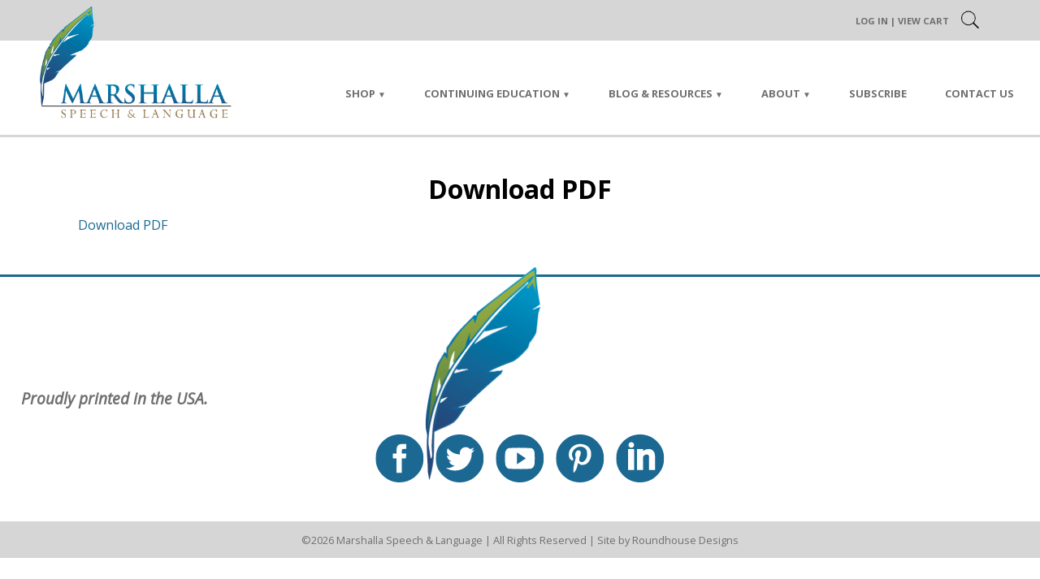

--- FILE ---
content_type: text/html; charset=UTF-8
request_url: https://pammarshalla.com/resources/hypernasality/
body_size: 14713
content:

<!DOCTYPE html>
<!--[if lt IE 7]>   <html class="no-js lt-ie9 lt-ie8 lt-ie7"> <![endif]-->
<!--[if IE 7]>     <html class="no-js lt-ie9 lt-ie8"> <![endif]-->
<!--[if IE 8]>     <html class="no-js lt-ie9"> <![endif]-->
<!--[if gt IE 8]><!--> <html class="no-js" lang="en-US"> <!--<![endif]-->
<head>
	<meta charset="UTF-8" />
	<meta name="apple-mobile-web-app-capable" content="yes" />
	<meta http-equiv="X-UA-Compatible" content="IE=edge" />
	<meta name="viewport" content="width=device-width, initial-scale=1.0, minimum-scale=1.0, maximum-scale=1.0, user-scalable=no">

	<title>Download PDF - Marshalla Speech &amp; Language</title>
	<link rel="profile" href="https://gmpg.org/xfn/11" />
	<link rel="pingback" href="https://pammarshalla.com/xmlrpc.php" />

	<meta name='robots' content='index, follow, max-image-preview:large, max-snippet:-1, max-video-preview:-1' />

	<!-- This site is optimized with the Yoast SEO plugin v26.8 - https://yoast.com/product/yoast-seo-wordpress/ -->
	<link rel="canonical" href="https://pammarshalla.com/resources/hypernasality/" />
	<meta property="og:locale" content="en_US" />
	<meta property="og:type" content="article" />
	<meta property="og:title" content="Download PDF - Marshalla Speech &amp; Language" />
	<meta property="og:description" content="Download PDF" />
	<meta property="og:url" content="https://pammarshalla.com/resources/hypernasality/" />
	<meta property="og:site_name" content="Marshalla Speech &amp; Language" />
	<meta property="article:modified_time" content="2016-09-09T16:30:34+00:00" />
	<meta name="twitter:card" content="summary_large_image" />
	<script type="application/ld+json" class="yoast-schema-graph">{"@context":"https://schema.org","@graph":[{"@type":"WebPage","@id":"https://pammarshalla.com/resources/hypernasality/","url":"https://pammarshalla.com/resources/hypernasality/","name":"Download PDF - Marshalla Speech &amp; Language","isPartOf":{"@id":"https://pammarshalla.com/#website"},"primaryImageOfPage":{"@id":"https://pammarshalla.com/resources/hypernasality/#primaryimage"},"image":{"@id":"https://pammarshalla.com/resources/hypernasality/#primaryimage"},"thumbnailUrl":"","datePublished":"2016-09-09T16:30:31+00:00","dateModified":"2016-09-09T16:30:34+00:00","breadcrumb":{"@id":"https://pammarshalla.com/resources/hypernasality/#breadcrumb"},"inLanguage":"en-US","potentialAction":[{"@type":"ReadAction","target":["https://pammarshalla.com/resources/hypernasality/"]}]},{"@type":"ImageObject","inLanguage":"en-US","@id":"https://pammarshalla.com/resources/hypernasality/#primaryimage","url":"","contentUrl":""},{"@type":"BreadcrumbList","@id":"https://pammarshalla.com/resources/hypernasality/#breadcrumb","itemListElement":[{"@type":"ListItem","position":1,"name":"Home","item":"https://pammarshalla.com/"},{"@type":"ListItem","position":2,"name":"Resources","item":"https://pammarshalla.com/resources/"},{"@type":"ListItem","position":3,"name":"Download PDF"}]},{"@type":"WebSite","@id":"https://pammarshalla.com/#website","url":"https://pammarshalla.com/","name":"Marshalla Speech &amp; Language","description":"Speech Therapy Resources by Pam Marshalla","potentialAction":[{"@type":"SearchAction","target":{"@type":"EntryPoint","urlTemplate":"https://pammarshalla.com/?s={search_term_string}"},"query-input":{"@type":"PropertyValueSpecification","valueRequired":true,"valueName":"search_term_string"}}],"inLanguage":"en-US"}]}</script>
	<!-- / Yoast SEO plugin. -->


<link rel='dns-prefetch' href='//fonts.googleapis.com' />
<link rel="alternate" type="application/rss+xml" title="Marshalla Speech &amp; Language &raquo; Feed" href="https://pammarshalla.com/feed/" />
<link rel="alternate" type="application/rss+xml" title="Marshalla Speech &amp; Language &raquo; Comments Feed" href="https://pammarshalla.com/comments/feed/" />
<link rel="alternate" title="oEmbed (JSON)" type="application/json+oembed" href="https://pammarshalla.com/wp-json/oembed/1.0/embed?url=https%3A%2F%2Fpammarshalla.com%2Fresources%2Fhypernasality%2F" />
<link rel="alternate" title="oEmbed (XML)" type="text/xml+oembed" href="https://pammarshalla.com/wp-json/oembed/1.0/embed?url=https%3A%2F%2Fpammarshalla.com%2Fresources%2Fhypernasality%2F&#038;format=xml" />
<style id='wp-img-auto-sizes-contain-inline-css' type='text/css'>
img:is([sizes=auto i],[sizes^="auto," i]){contain-intrinsic-size:3000px 1500px}
/*# sourceURL=wp-img-auto-sizes-contain-inline-css */
</style>
<link rel='stylesheet' id='wc-authorize-net-cim-credit-card-checkout-block-css' href='https://pammarshalla.com/wp-content/plugins/woocommerce-gateway-authorize-net-cim/assets/css/blocks/wc-authorize-net-cim-checkout-block.css?ver=3.10.14' type='text/css' media='all' />
<link rel='stylesheet' id='wc-authorize-net-cim-echeck-checkout-block-css' href='https://pammarshalla.com/wp-content/plugins/woocommerce-gateway-authorize-net-cim/assets/css/blocks/wc-authorize-net-cim-checkout-block.css?ver=3.10.14' type='text/css' media='all' />
<link rel='stylesheet' id='dashicons-css' href='https://pammarshalla.com/wp-includes/css/dashicons.min.css?ver=43eebd25fb38d0dc7c87b7fb99bf8d17' type='text/css' media='all' />
<style id='wp-emoji-styles-inline-css' type='text/css'>

	img.wp-smiley, img.emoji {
		display: inline !important;
		border: none !important;
		box-shadow: none !important;
		height: 1em !important;
		width: 1em !important;
		margin: 0 0.07em !important;
		vertical-align: -0.1em !important;
		background: none !important;
		padding: 0 !important;
	}
/*# sourceURL=wp-emoji-styles-inline-css */
</style>
<link rel='stylesheet' id='wp-block-library-css' href='https://pammarshalla.com/wp-includes/css/dist/block-library/style.min.css?ver=43eebd25fb38d0dc7c87b7fb99bf8d17' type='text/css' media='all' />
<link rel='stylesheet' id='wc-blocks-style-css' href='https://pammarshalla.com/wp-content/plugins/woocommerce/assets/client/blocks/wc-blocks.css?ver=wc-10.4.3' type='text/css' media='all' />
<style id='global-styles-inline-css' type='text/css'>
:root{--wp--preset--aspect-ratio--square: 1;--wp--preset--aspect-ratio--4-3: 4/3;--wp--preset--aspect-ratio--3-4: 3/4;--wp--preset--aspect-ratio--3-2: 3/2;--wp--preset--aspect-ratio--2-3: 2/3;--wp--preset--aspect-ratio--16-9: 16/9;--wp--preset--aspect-ratio--9-16: 9/16;--wp--preset--color--black: #000000;--wp--preset--color--cyan-bluish-gray: #abb8c3;--wp--preset--color--white: #ffffff;--wp--preset--color--pale-pink: #f78da7;--wp--preset--color--vivid-red: #cf2e2e;--wp--preset--color--luminous-vivid-orange: #ff6900;--wp--preset--color--luminous-vivid-amber: #fcb900;--wp--preset--color--light-green-cyan: #7bdcb5;--wp--preset--color--vivid-green-cyan: #00d084;--wp--preset--color--pale-cyan-blue: #8ed1fc;--wp--preset--color--vivid-cyan-blue: #0693e3;--wp--preset--color--vivid-purple: #9b51e0;--wp--preset--gradient--vivid-cyan-blue-to-vivid-purple: linear-gradient(135deg,rgb(6,147,227) 0%,rgb(155,81,224) 100%);--wp--preset--gradient--light-green-cyan-to-vivid-green-cyan: linear-gradient(135deg,rgb(122,220,180) 0%,rgb(0,208,130) 100%);--wp--preset--gradient--luminous-vivid-amber-to-luminous-vivid-orange: linear-gradient(135deg,rgb(252,185,0) 0%,rgb(255,105,0) 100%);--wp--preset--gradient--luminous-vivid-orange-to-vivid-red: linear-gradient(135deg,rgb(255,105,0) 0%,rgb(207,46,46) 100%);--wp--preset--gradient--very-light-gray-to-cyan-bluish-gray: linear-gradient(135deg,rgb(238,238,238) 0%,rgb(169,184,195) 100%);--wp--preset--gradient--cool-to-warm-spectrum: linear-gradient(135deg,rgb(74,234,220) 0%,rgb(151,120,209) 20%,rgb(207,42,186) 40%,rgb(238,44,130) 60%,rgb(251,105,98) 80%,rgb(254,248,76) 100%);--wp--preset--gradient--blush-light-purple: linear-gradient(135deg,rgb(255,206,236) 0%,rgb(152,150,240) 100%);--wp--preset--gradient--blush-bordeaux: linear-gradient(135deg,rgb(254,205,165) 0%,rgb(254,45,45) 50%,rgb(107,0,62) 100%);--wp--preset--gradient--luminous-dusk: linear-gradient(135deg,rgb(255,203,112) 0%,rgb(199,81,192) 50%,rgb(65,88,208) 100%);--wp--preset--gradient--pale-ocean: linear-gradient(135deg,rgb(255,245,203) 0%,rgb(182,227,212) 50%,rgb(51,167,181) 100%);--wp--preset--gradient--electric-grass: linear-gradient(135deg,rgb(202,248,128) 0%,rgb(113,206,126) 100%);--wp--preset--gradient--midnight: linear-gradient(135deg,rgb(2,3,129) 0%,rgb(40,116,252) 100%);--wp--preset--font-size--small: 13px;--wp--preset--font-size--medium: 20px;--wp--preset--font-size--large: 36px;--wp--preset--font-size--x-large: 42px;--wp--preset--spacing--20: 0.44rem;--wp--preset--spacing--30: 0.67rem;--wp--preset--spacing--40: 1rem;--wp--preset--spacing--50: 1.5rem;--wp--preset--spacing--60: 2.25rem;--wp--preset--spacing--70: 3.38rem;--wp--preset--spacing--80: 5.06rem;--wp--preset--shadow--natural: 6px 6px 9px rgba(0, 0, 0, 0.2);--wp--preset--shadow--deep: 12px 12px 50px rgba(0, 0, 0, 0.4);--wp--preset--shadow--sharp: 6px 6px 0px rgba(0, 0, 0, 0.2);--wp--preset--shadow--outlined: 6px 6px 0px -3px rgb(255, 255, 255), 6px 6px rgb(0, 0, 0);--wp--preset--shadow--crisp: 6px 6px 0px rgb(0, 0, 0);}:where(.is-layout-flex){gap: 0.5em;}:where(.is-layout-grid){gap: 0.5em;}body .is-layout-flex{display: flex;}.is-layout-flex{flex-wrap: wrap;align-items: center;}.is-layout-flex > :is(*, div){margin: 0;}body .is-layout-grid{display: grid;}.is-layout-grid > :is(*, div){margin: 0;}:where(.wp-block-columns.is-layout-flex){gap: 2em;}:where(.wp-block-columns.is-layout-grid){gap: 2em;}:where(.wp-block-post-template.is-layout-flex){gap: 1.25em;}:where(.wp-block-post-template.is-layout-grid){gap: 1.25em;}.has-black-color{color: var(--wp--preset--color--black) !important;}.has-cyan-bluish-gray-color{color: var(--wp--preset--color--cyan-bluish-gray) !important;}.has-white-color{color: var(--wp--preset--color--white) !important;}.has-pale-pink-color{color: var(--wp--preset--color--pale-pink) !important;}.has-vivid-red-color{color: var(--wp--preset--color--vivid-red) !important;}.has-luminous-vivid-orange-color{color: var(--wp--preset--color--luminous-vivid-orange) !important;}.has-luminous-vivid-amber-color{color: var(--wp--preset--color--luminous-vivid-amber) !important;}.has-light-green-cyan-color{color: var(--wp--preset--color--light-green-cyan) !important;}.has-vivid-green-cyan-color{color: var(--wp--preset--color--vivid-green-cyan) !important;}.has-pale-cyan-blue-color{color: var(--wp--preset--color--pale-cyan-blue) !important;}.has-vivid-cyan-blue-color{color: var(--wp--preset--color--vivid-cyan-blue) !important;}.has-vivid-purple-color{color: var(--wp--preset--color--vivid-purple) !important;}.has-black-background-color{background-color: var(--wp--preset--color--black) !important;}.has-cyan-bluish-gray-background-color{background-color: var(--wp--preset--color--cyan-bluish-gray) !important;}.has-white-background-color{background-color: var(--wp--preset--color--white) !important;}.has-pale-pink-background-color{background-color: var(--wp--preset--color--pale-pink) !important;}.has-vivid-red-background-color{background-color: var(--wp--preset--color--vivid-red) !important;}.has-luminous-vivid-orange-background-color{background-color: var(--wp--preset--color--luminous-vivid-orange) !important;}.has-luminous-vivid-amber-background-color{background-color: var(--wp--preset--color--luminous-vivid-amber) !important;}.has-light-green-cyan-background-color{background-color: var(--wp--preset--color--light-green-cyan) !important;}.has-vivid-green-cyan-background-color{background-color: var(--wp--preset--color--vivid-green-cyan) !important;}.has-pale-cyan-blue-background-color{background-color: var(--wp--preset--color--pale-cyan-blue) !important;}.has-vivid-cyan-blue-background-color{background-color: var(--wp--preset--color--vivid-cyan-blue) !important;}.has-vivid-purple-background-color{background-color: var(--wp--preset--color--vivid-purple) !important;}.has-black-border-color{border-color: var(--wp--preset--color--black) !important;}.has-cyan-bluish-gray-border-color{border-color: var(--wp--preset--color--cyan-bluish-gray) !important;}.has-white-border-color{border-color: var(--wp--preset--color--white) !important;}.has-pale-pink-border-color{border-color: var(--wp--preset--color--pale-pink) !important;}.has-vivid-red-border-color{border-color: var(--wp--preset--color--vivid-red) !important;}.has-luminous-vivid-orange-border-color{border-color: var(--wp--preset--color--luminous-vivid-orange) !important;}.has-luminous-vivid-amber-border-color{border-color: var(--wp--preset--color--luminous-vivid-amber) !important;}.has-light-green-cyan-border-color{border-color: var(--wp--preset--color--light-green-cyan) !important;}.has-vivid-green-cyan-border-color{border-color: var(--wp--preset--color--vivid-green-cyan) !important;}.has-pale-cyan-blue-border-color{border-color: var(--wp--preset--color--pale-cyan-blue) !important;}.has-vivid-cyan-blue-border-color{border-color: var(--wp--preset--color--vivid-cyan-blue) !important;}.has-vivid-purple-border-color{border-color: var(--wp--preset--color--vivid-purple) !important;}.has-vivid-cyan-blue-to-vivid-purple-gradient-background{background: var(--wp--preset--gradient--vivid-cyan-blue-to-vivid-purple) !important;}.has-light-green-cyan-to-vivid-green-cyan-gradient-background{background: var(--wp--preset--gradient--light-green-cyan-to-vivid-green-cyan) !important;}.has-luminous-vivid-amber-to-luminous-vivid-orange-gradient-background{background: var(--wp--preset--gradient--luminous-vivid-amber-to-luminous-vivid-orange) !important;}.has-luminous-vivid-orange-to-vivid-red-gradient-background{background: var(--wp--preset--gradient--luminous-vivid-orange-to-vivid-red) !important;}.has-very-light-gray-to-cyan-bluish-gray-gradient-background{background: var(--wp--preset--gradient--very-light-gray-to-cyan-bluish-gray) !important;}.has-cool-to-warm-spectrum-gradient-background{background: var(--wp--preset--gradient--cool-to-warm-spectrum) !important;}.has-blush-light-purple-gradient-background{background: var(--wp--preset--gradient--blush-light-purple) !important;}.has-blush-bordeaux-gradient-background{background: var(--wp--preset--gradient--blush-bordeaux) !important;}.has-luminous-dusk-gradient-background{background: var(--wp--preset--gradient--luminous-dusk) !important;}.has-pale-ocean-gradient-background{background: var(--wp--preset--gradient--pale-ocean) !important;}.has-electric-grass-gradient-background{background: var(--wp--preset--gradient--electric-grass) !important;}.has-midnight-gradient-background{background: var(--wp--preset--gradient--midnight) !important;}.has-small-font-size{font-size: var(--wp--preset--font-size--small) !important;}.has-medium-font-size{font-size: var(--wp--preset--font-size--medium) !important;}.has-large-font-size{font-size: var(--wp--preset--font-size--large) !important;}.has-x-large-font-size{font-size: var(--wp--preset--font-size--x-large) !important;}
/*# sourceURL=global-styles-inline-css */
</style>

<style id='classic-theme-styles-inline-css' type='text/css'>
/*! This file is auto-generated */
.wp-block-button__link{color:#fff;background-color:#32373c;border-radius:9999px;box-shadow:none;text-decoration:none;padding:calc(.667em + 2px) calc(1.333em + 2px);font-size:1.125em}.wp-block-file__button{background:#32373c;color:#fff;text-decoration:none}
/*# sourceURL=/wp-includes/css/classic-themes.min.css */
</style>
<link rel='stylesheet' id='module-frontend-css' href='https://pammarshalla.com/wp-content/plugins/sensei-lms/assets/dist/css/modules-frontend.css?ver=6f282392f857e1cd0631' type='text/css' media='all' />
<link rel='stylesheet' id='pages-frontend-css' href='https://pammarshalla.com/wp-content/plugins/sensei-lms/assets/dist/css/pages-frontend.css?ver=273eee0a3eb3fc744030' type='text/css' media='all' />
<link rel='stylesheet' id='sensei-frontend-css' href='https://pammarshalla.com/wp-content/plugins/sensei-lms/assets/dist/css/frontend.css?ver=11d6148c6a4a283be47a' type='text/css' media='screen' />
<link rel='stylesheet' id='woocommerce-layout-css' href='https://pammarshalla.com/wp-content/plugins/woocommerce/assets/css/woocommerce-layout.css?ver=10.4.3' type='text/css' media='all' />
<link rel='stylesheet' id='woocommerce-smallscreen-css' href='https://pammarshalla.com/wp-content/plugins/woocommerce/assets/css/woocommerce-smallscreen.css?ver=10.4.3' type='text/css' media='only screen and (max-width: 768px)' />
<link rel='stylesheet' id='woocommerce-general-css' href='https://pammarshalla.com/wp-content/plugins/woocommerce/assets/css/woocommerce.css?ver=10.4.3' type='text/css' media='all' />
<style id='woocommerce-inline-inline-css' type='text/css'>
.woocommerce form .form-row .required { visibility: visible; }
/*# sourceURL=woocommerce-inline-inline-css */
</style>
<link rel='stylesheet' id='rhd-main-css' href='https://pammarshalla.com/wp-content/themes/rhd-pam-marshalla/css/main.css' type='text/css' media='all' />
<link rel='stylesheet' id='normalize-css' href='https://pammarshalla.com/wp-content/themes/rhd-pam-marshalla/css/normalize.css' type='text/css' media='all' />
<link rel='stylesheet' id='google-fonts-css' href='//fonts.googleapis.com/css?family=Open+Sans%3A400%2C400i%2C700&#038;ver=43eebd25fb38d0dc7c87b7fb99bf8d17' type='text/css' media='all' />
<link rel='stylesheet' id='rhd-si-main-css' href='https://pammarshalla.com/wp-content/mu-plugins/rhd-social-icons/css/rhd-si-main.css?ver=43eebd25fb38d0dc7c87b7fb99bf8d17' type='text/css' media='all' />
<link rel='stylesheet' id='sv-wc-payment-gateway-payment-form-v5_15_12-css' href='https://pammarshalla.com/wp-content/plugins/woocommerce-gateway-authorize-net-cim/vendor/skyverge/wc-plugin-framework/woocommerce/payment-gateway/assets/css/frontend/sv-wc-payment-gateway-payment-form.min.css?ver=5.15.12' type='text/css' media='all' />
<link rel='stylesheet' id='sensei-wcpc-courses-css' href='https://pammarshalla.com/wp-content/plugins/woothemes-sensei/plugins/sensei-pro/assets/dist/wc-paid-courses/css/sensei-wcpc-courses.css?ver=d3be196e2d32e2589b5e' type='text/css' media='all' />
<link rel='stylesheet' id='cyclone-template-style-dark-0-css' href='https://pammarshalla.com/wp-content/plugins/cyclone-slider/templates/dark/style.css?ver=3.2.0' type='text/css' media='all' />
<link rel='stylesheet' id='cyclone-template-style-default-0-css' href='https://pammarshalla.com/wp-content/plugins/cyclone-slider/templates/default/style.css?ver=3.2.0' type='text/css' media='all' />
<link rel='stylesheet' id='cyclone-template-style-standard-0-css' href='https://pammarshalla.com/wp-content/plugins/cyclone-slider/templates/standard/style.css?ver=3.2.0' type='text/css' media='all' />
<link rel='stylesheet' id='cyclone-template-style-thumbnails-0-css' href='https://pammarshalla.com/wp-content/plugins/cyclone-slider/templates/thumbnails/style.css?ver=3.2.0' type='text/css' media='all' />
<script type="text/javascript" src="https://pammarshalla.com/wp-includes/js/jquery/jquery.min.js?ver=3.7.1" id="jquery-core-js"></script>
<script type="text/javascript" src="https://pammarshalla.com/wp-includes/js/jquery/jquery-migrate.min.js?ver=3.4.1" id="jquery-migrate-js"></script>
<script type="text/javascript" src="https://pammarshalla.com/wp-content/plugins/woocommerce/assets/js/jquery-blockui/jquery.blockUI.min.js?ver=2.7.0-wc.10.4.3" id="wc-jquery-blockui-js" defer="defer" data-wp-strategy="defer"></script>
<script type="text/javascript" id="wc-add-to-cart-js-extra">
/* <![CDATA[ */
var wc_add_to_cart_params = {"ajax_url":"/wp-admin/admin-ajax.php","wc_ajax_url":"/?wc-ajax=%%endpoint%%","i18n_view_cart":"View cart","cart_url":"https://pammarshalla.com/cart/","is_cart":"","cart_redirect_after_add":"no"};
//# sourceURL=wc-add-to-cart-js-extra
/* ]]> */
</script>
<script type="text/javascript" src="https://pammarshalla.com/wp-content/plugins/woocommerce/assets/js/frontend/add-to-cart.min.js?ver=10.4.3" id="wc-add-to-cart-js" defer="defer" data-wp-strategy="defer"></script>
<script type="text/javascript" src="https://pammarshalla.com/wp-content/plugins/woocommerce/assets/js/js-cookie/js.cookie.min.js?ver=2.1.4-wc.10.4.3" id="wc-js-cookie-js" defer="defer" data-wp-strategy="defer"></script>
<script type="text/javascript" id="woocommerce-js-extra">
/* <![CDATA[ */
var woocommerce_params = {"ajax_url":"/wp-admin/admin-ajax.php","wc_ajax_url":"/?wc-ajax=%%endpoint%%","i18n_password_show":"Show password","i18n_password_hide":"Hide password"};
//# sourceURL=woocommerce-js-extra
/* ]]> */
</script>
<script type="text/javascript" src="https://pammarshalla.com/wp-content/plugins/woocommerce/assets/js/frontend/woocommerce.min.js?ver=10.4.3" id="woocommerce-js" defer="defer" data-wp-strategy="defer"></script>
<script type="text/javascript" src="https://pammarshalla.com/wp-content/themes/rhd-pam-marshalla/js/plugins.js" id="rhd-plugins-js"></script>
<script type="text/javascript" src="https://pammarshalla.com/wp-includes/js/jquery/ui/effect.min.js?ver=1.13.3" id="jquery-effects-core-js"></script>
<script type="text/javascript" src="https://pammarshalla.com/wp-includes/js/imagesloaded.min.js?ver=5.0.0" id="imagesloaded-js"></script>
<script type="text/javascript" src="https://pammarshalla.com/wp-content/themes/rhd-pam-marshalla/js/vendor/packery/dist/packery.pkgd.min.js" id="packery-js"></script>
<script type="text/javascript" id="rhd-main-js-extra">
/* <![CDATA[ */
var wp_data = {"home_url":"https://pammarshalla.com","theme_dir":"https://pammarshalla.com/wp-content/themes/rhd-pam-marshalla","img_dir":"https://pammarshalla.com/wp-content/themes/rhd-pam-marshalla/img"};
//# sourceURL=rhd-main-js-extra
/* ]]> */
</script>
<script type="text/javascript" src="https://pammarshalla.com/wp-content/themes/rhd-pam-marshalla/js/main.js" id="rhd-main-js"></script>
<link rel="https://api.w.org/" href="https://pammarshalla.com/wp-json/" /><link rel="alternate" title="JSON" type="application/json" href="https://pammarshalla.com/wp-json/wp/v2/media/5333" /><link rel="EditURI" type="application/rsd+xml" title="RSD" href="https://pammarshalla.com/xmlrpc.php?rsd" />

<link rel='shortlink' href='https://pammarshalla.com/?p=5333' />
		<style>
			:root {
						}
		</style>
			<noscript><style>.woocommerce-product-gallery{ opacity: 1 !important; }</style></noscript>
	<link rel="icon" href="https://pammarshalla.com/wp-content/uploads/2020/01/cropped-feather-alone-square-32x32.png" sizes="32x32" />
<link rel="icon" href="https://pammarshalla.com/wp-content/uploads/2020/01/cropped-feather-alone-square-192x192.png" sizes="192x192" />
<link rel="apple-touch-icon" href="https://pammarshalla.com/wp-content/uploads/2020/01/cropped-feather-alone-square-180x180.png" />
<meta name="msapplication-TileImage" content="https://pammarshalla.com/wp-content/uploads/2020/01/cropped-feather-alone-square-270x270.png" />
</head>

<body class="attachment wp-singular attachment-template-default attachmentid-5333 attachment-pdf wp-theme-rhd-pam-marshalla theme-rhd-pam-marshalla sensei-rhd woocommerce-no-js  desktop">
	<!--[if lt IE 7]>
		<p class="browsehappy">You are using an <strong>outdated</strong> browser. It's time... <a href="//browsehappy.com/">Upgrade your browser</a> to improve your experience. And your life.</p>
	<![endif]-->

	
	<div id="page" class="hfeed site">
		<header id="header" class="site-header">
			<div id="loginbar">
				<button id="hamburger" class="c-hamburger c-hamburger--rot">
					<span>Toggle nav</span>
				</button>

				<div class="loginbar-links desktop-only">
					<p>
													<a href="https://pammarshalla.com/wp-login.php" class="login-frontend">Log In</a>
												|
						<a href="https://pammarshalla.com/cart/" title="View your shopping cart">View Cart</a>					</p>
					<div class="login-dropdown">
						<form name="loginform" id="loginform" action="https://pammarshalla.com/wp-login.php" method="post"><p class="login-username">
				<label for="user_login">Username or Email Address</label>
				<input type="text" name="log" id="user_login" autocomplete="username" class="input" value="" size="20" />
			</p><p class="login-password">
				<label for="user_pass">Password</label>
				<input type="password" name="pwd" id="user_pass" autocomplete="current-password" spellcheck="false" class="input" value="" size="20" />
			</p>		<div id="cf-turnstile-1888062878"
		class="cf-turnstile" 		data-sitekey="0x4AAAAAACJym5uz8WP94z43"
		data-theme="light"
		data-language="auto"
		data-size="normal"
		data-retry="auto" data-retry-interval="1000"
		data-refresh-expired="auto"
		data-action="wordpress-login"
				data-appearance="always"></div>
			<script>document.addEventListener("DOMContentLoaded", function() { setTimeout(function(){ var e=document.getElementById("cf-turnstile-1888062878"); e&&!e.innerHTML.trim()&&(turnstile.remove("#cf-turnstile-1888062878"), turnstile.render("#cf-turnstile-1888062878", {sitekey:"0x4AAAAAACJym5uz8WP94z43"})); }, 100); });</script>
			<br class="cf-turnstile-br cf-turnstile-br-1888062878">
		<p class="login-remember"><label><input name="rememberme" type="checkbox" id="rememberme" value="forever" /> Remember Me</label></p><p class="login-submit">
				<input type="submit" name="wp-submit" id="wp-submit" class="button button-primary" value="Log In" />
				<input type="hidden" name="redirect_to" value="https://pammarshalla.com/account" />
			</p></form>					</div>
				</div>
				<div id="header-search">
					
		<div class="navbar-search">
			<form method="get" class="search-form" action="https://pammarshalla.com/">
				<div>
					<input type="text" value="" class="search-field" name="s" placeholder="Search" />
					<input type="submit" class="search-submit" value="" />
				</div>
				<a class="close-search" href="#">X</a>
			</form>
		</div>
						</div>
			</div>
			<div id="navbar">
				<div class="navbar-inner" id="masthead">
					<a href="https://pammarshalla.com"><img id="site-title" class="site-title-image" src="https://pammarshalla.com/wp-content/uploads/2016/07/marshalla-logo.png" alt="Marshalla Speech &amp; Language"></a>
					<div class="nav-dropdown">
						<a class="mobile-only" href="https://pammarshalla.com"><img id="site-title-mobile" class="site-title-image" src="https://pammarshalla.com/wp-content/uploads/2016/07/marshalla-logo.png" alt="Marshalla Speech &amp; Language"></a>
						<div class="loginout-mobile mobile-only">
							<p>
								<a rel="nofollow" href="https://pammarshalla.com/wp-login.php?redirect_to=https%3A%2F%2Fpammarshalla.com">Log in</a>																									| <a href="https://pammarshalla.com/cart/" title="View your shopping cart">View Cart</a>															</p>
						</div>
						<nav id="site-navigation-container" class="menu-site-navigation-container"><ul id="site-navigation" class="site-navigation"><li id="menu-item-2922" class="menu-item menu-item-type-post_type menu-item-object-page menu-item-home menu-item-has-children menu-item-2922"><a href="https://pammarshalla.com/">Shop</a>
<ul class="sub-menu">
	<li id="menu-item-151290" class="menu-item menu-item-type-post_type menu-item-object-page menu-item-home menu-item-151290"><a href="https://pammarshalla.com/">Shop Home</a></li>
	<li id="menu-item-151289" class="menu-item menu-item-type-custom menu-item-object-custom menu-item-151289"><a href="https://pammarshalla.com/wp-content/uploads/2019/10/MSL-order-form-retail.pdf">Download Order Form</a></li>
	<li id="menu-item-151465" class="menu-item menu-item-type-post_type menu-item-object-page menu-item-151465"><a href="https://pammarshalla.com/ordering-shipping-info/">Shipping Info</a></li>
	<li id="menu-item-151468" class="menu-item menu-item-type-post_type menu-item-object-page menu-item-151468"><a href="https://pammarshalla.com/return-policy/">Returns &#038; Refunds</a></li>
</ul>
</li>
<li id="menu-item-2921" class="menu-item menu-item-type-post_type menu-item-object-page menu-item-has-children menu-item-2921"><a href="https://pammarshalla.com/continuing-education/">Continuing Education</a>
<ul class="sub-menu">
	<li id="menu-item-190891" class="menu-item menu-item-type-post_type menu-item-object-page menu-item-190891"><a href="https://pammarshalla.com/courses-for-ceus/">Online CE Courses</a></li>
	<li id="menu-item-5498" class="menu-item menu-item-type-post_type menu-item-object-page menu-item-5498"><a href="https://pammarshalla.com/continuing-education/">About CEUs</a></li>
	<li id="menu-item-2918" class="menu-item menu-item-type-post_type menu-item-object-page menu-item-2918"><a href="https://pammarshalla.com/continuing-education/forms/">CE Enrollment Forms</a></li>
</ul>
</li>
<li id="menu-item-2917" class="menu-item menu-item-type-post_type menu-item-object-page menu-item-has-children menu-item-2917"><a href="https://pammarshalla.com/resources/">Blog &#038; Resources</a>
<ul class="sub-menu">
	<li id="menu-item-151464" class="menu-item menu-item-type-post_type menu-item-object-page menu-item-151464"><a href="https://pammarshalla.com/cues/">Pam’s Cues</a></li>
	<li id="menu-item-5480" class="menu-item menu-item-type-post_type menu-item-object-page menu-item-5480"><a href="https://pammarshalla.com/resources/">Resources for SLPs</a></li>
	<li id="menu-item-2915" class="menu-item menu-item-type-post_type menu-item-object-page menu-item-2915"><a href="https://pammarshalla.com/resources/answers-advice/">Pam&#8217;s Blog &#8211; SLP Advice</a></li>
	<li id="menu-item-2928" class="menu-item menu-item-type-custom menu-item-object-custom menu-item-2928"><a target="_blank" href="http://www.oralmotorinstitute.org/">Oral Motor Institute</a></li>
</ul>
</li>
<li id="menu-item-2924" class="menu-item menu-item-type-post_type menu-item-object-page menu-item-has-children menu-item-2924"><a href="https://pammarshalla.com/about/">About</a>
<ul class="sub-menu">
	<li id="menu-item-5479" class="menu-item menu-item-type-post_type menu-item-object-page menu-item-5479"><a href="https://pammarshalla.com/about/">About MSL</a></li>
	<li id="menu-item-151469" class="menu-item menu-item-type-post_type menu-item-object-page menu-item-151469"><a href="https://pammarshalla.com/privacy-policy/">Privacy Policy</a></li>
</ul>
</li>
<li id="menu-item-151255" class="menu-item menu-item-type-custom menu-item-object-custom menu-item-151255"><a href="#subscribe">Subscribe</a></li>
<li id="menu-item-2913" class="menu-item menu-item-type-post_type menu-item-object-page menu-item-2913"><a href="https://pammarshalla.com/contact-us/">Contact Us</a></li>
</ul></nav>					</div>
				</div>
			</div>
		</header><!-- #masthead -->

		<main id="main">

			
<section id="primary" class="site-content full-width">
	<div id="content" role="main">

		
			
				
	<article id="post-5333" class="post-5333 attachment type-attachment status-inherit hentry">
		<header class="entry-header">
			<h2 class="page-title">Download PDF</h2>
		</header><!-- .entry-header -->

		<div class="entry-content">
			<p class="attachment"><a href='https://pammarshalla.com/wp-content/uploads/2016/06/Hypernasality.pdf'>Download PDF</a></p>
			
		</div><!-- .entry-content -->

		<footer class="entry-meta">
			<p></p>
		</footer><!-- .entry-meta -->
	</article><!-- #post -->

			
		
	</div>
</section>


		</main><!-- #main -->

		<footer id="colophon">
			<div class="footer-inner">
				<div class="social">
					<div id="rhd-social-icons-footer" class="widget widget-rhd-social-icons widget-rhd-social-icons-footer">
		<style scoped>
			#rhd-social-icons-footer a path {
				fill: #1b6992;
			}

			#rhd-social-icons-footer a:hover path,
			#rhd-social-icons-footer a:active path {
				fill: #8aa442;
			}
		</style>

					<div class="footer-feather">
				<img width="300" height="543" src="https://pammarshalla.com/wp-content/uploads/2016/07/marshalla-feather.png" class="attachment-large size-large" alt="Pam Marshalla feather logo" decoding="async" loading="lazy" srcset="https://pammarshalla.com/wp-content/uploads/2016/07/marshalla-feather.png 300w, https://pammarshalla.com/wp-content/uploads/2016/07/marshalla-feather-166x300.png 166w" sizes="auto, (max-width: 300px) 100vw, 300px" />			</div>
		
		<ul id="rhd-social-icons-footer" class="rhd-social-icons">
							<li class="rhd-social-icon facebook-icon">
					<a href="https://facebook.com/pammarshallaSLP/" target="_blank">
						<svg width="100%" height="100%" viewBox="0 0 80 80" version="1.1" xmlns="http://www.w3.org/2000/svg" class="circle" xmlns:xlink="http://www.w3.org/1999/xlink">
															<path d="M40.000000 -0.000000 C28.958278 -0.000000 19.531289 3.906211 11.718750 11.718750 C3.906211 19.531289 0.000000 28.958278 0.000000 40.000000 C0.000000 51.041722 3.906211 60.468711 11.718750 68.281250 C19.531289 76.093789 28.958278 80.000000 40.000000 80.000000 C51.041722 80.000000 60.468711 76.093789 68.281250 68.281250 C76.093789 60.468711 80.000000 51.041722 80.000000 40.000000 C80.000000 28.958278 76.093789 19.531289 68.281250 11.718750 C60.468711 3.906211 51.041722 -0.000000 40.000000 -0.000000 Z M50.312500 40.000000 L43.750000 40.000000 L43.750000 64.062500 L34.843750 64.062500 L34.843750 40.000000 L28.750000 40.000000 L28.750000 31.718750 L34.843750 31.718750 L34.843750 26.875000 C34.843750 23.229148 35.520827 20.494801 36.875000 18.671875 C38.229173 16.848949 40.781231 15.937500 44.531250 15.937500 L51.093750 15.937500 L51.093750 24.218750 L47.031250 24.218750 C45.572909 24.218750 44.661460 24.479164 44.296875 25.000000 C43.932290 25.520836 43.750000 26.406244 43.750000 27.656250 L43.750000 31.718750 L51.250000 31.718750 Z M80.000000 75.000000" />
													</svg>
					</a>
				</li>
			
							<li class="rhd-social-icon twitter-icon">
					<a href="//twitter.com/@pammarshalla" target="_blank">
						<svg width="100%" height="100%" viewBox="0 0 80 80" version="1.1" xmlns="http://www.w3.org/2000/svg" class="circle" xmlns:xlink="http://www.w3.org/1999/xlink" >
															<path d="M40.000000 -0.000000 C28.958278 -0.000000 19.531289 3.906211 11.718750 11.718750 C3.906211 19.531289 0.000000 28.958278 0.000000 40.000000 C0.000000 51.041722 3.906211 60.468711 11.718750 68.281250 C19.531289 76.093789 28.958278 80.000000 40.000000 80.000000 C51.041722 80.000000 60.468711 76.093789 68.281250 68.281250 C76.093789 60.468711 80.000000 51.041722 80.000000 40.000000 C80.000000 28.958278 76.093789 19.531289 68.281250 11.718750 C60.468711 3.906211 51.041722 -0.000000 40.000000 -0.000000 Z M59.843750 31.093750 C59.947917 31.510419 60.000000 31.927081 60.000000 32.343750 C60.000000 39.427119 57.447942 45.859346 52.343750 51.640625 C47.239558 57.421904 40.416709 60.312500 31.875000 60.312500 C26.458306 60.312500 21.458356 58.854181 16.875000 55.937500 C17.604170 56.041667 18.385413 56.093750 19.218750 56.093750 C23.697939 56.093750 27.760398 54.687514 31.406250 51.875000 C29.218739 51.770833 27.291675 51.093756 25.625000 49.843750 C23.958325 48.593744 22.812503 46.979177 22.187500 45.000000 C22.812503 45.104167 23.437497 45.156250 24.062500 45.156250 C24.895837 45.156250 25.781245 45.052084 26.718750 44.843750 C24.427072 44.322914 22.526049 43.177092 21.015625 41.406250 C19.505201 39.635408 18.750000 37.552095 18.750000 35.156250 L18.750000 35.000000 C20.104173 35.833337 21.614575 36.250000 23.281250 36.250000 C20.260402 34.270823 18.750000 31.562517 18.750000 28.125000 C18.750000 26.354158 19.218745 24.687508 20.156250 23.125000 C25.364609 29.583366 32.135375 33.020831 40.468750 33.437500 C40.260416 32.708330 40.156250 31.927087 40.156250 31.093750 C40.156250 28.385403 41.119782 26.067718 43.046875 24.140625 C44.973968 22.213532 47.291653 21.250000 50.000000 21.250000 C52.916681 21.250000 55.312491 22.291656 57.187500 24.375000 C59.479178 23.958331 61.562491 23.177089 63.437500 22.031250 C62.708330 24.427095 61.302094 26.249994 59.218750 27.500000 C61.093759 27.291666 62.968741 26.770837 64.843750 25.937500 C63.489577 27.916677 61.822927 29.635409 59.843750 31.093750 Z M80.000000 75.000000" />
													</svg>
					</a>
				</li>
			
							<li class="rhd-social-icon youtube-icon">
					<a href="https://youtube.com/user/pammarshalla" target="_blank">
						<svg width="100%" height="100%" viewBox="0 0 80 80" version="1.1" xmlns="http://www.w3.org/2000/svg" class="circle" xmlns:xlink="http://www.w3.org/1999/xlink" >
															<path d="M40,0 C28.958278,0 19.531289,3.906211 11.71875,11.71875 C3.906211,19.531289 0,28.958278 0,40 C0,51.041722 3.906211,60.468711 11.71875,68.28125 C19.531289,76.093789 28.958278,80 40,80 C51.041722,80 60.468711,76.093789 68.28125,68.28125 C76.093789,60.468711 80,51.041722 80,40 C80,28.958278 76.093789,19.531289 68.28125,11.71875 C60.468711,3.906211 51.041722,0 40,0 L40,0 Z M64.53125,48.90625 C64.427083,50.781259 63.776048,52.552075 62.578125,54.21875 C61.380202,55.885425 59.947925,56.874998 58.28125,57.1875 C47.135361,58.020837 34.947983,58.020837 21.71875,57.1875 C20.052075,56.979166 18.619798,56.015634 17.421875,54.296875 C16.223952,52.578116 15.572917,50.781259 15.46875,48.90625 C14.947914,42.96872 14.947914,36.979197 15.46875,30.9375 C15.572917,29.166658 16.223952,27.421884 17.421875,25.703125 C18.619798,23.984366 20.052075,23.020834 21.71875,22.8125 C32.552138,21.979163 44.739516,21.979163 58.28125,22.8125 C60.156259,22.916667 61.64062,23.749992 62.734375,25.3125 C63.82813,26.875008 64.427083,28.645823 64.53125,30.625 C65.052086,36.666697 65.052086,42.760386 64.53125,48.90625 L64.53125,48.90625 Z M35,50 L50,40 L35,30 L35,50 Z"/>
													</svg>
					</a>
				</li>
			
			
							<li class="rhd-social-icon pinterest-icon">
					<a href="//pinterest.com/pammarshalla" target="_blank">
						<svg width="100%" height="100%" viewBox="0 0 80 80" version="1.1" xmlns="http://www.w3.org/2000/svg" class="circle" xmlns:xlink="http://www.w3.org/1999/xlink" >
															<path d="M40.000000 -0.000000 C28.958278 -0.000000 19.531289 3.906211 11.718750 11.718750 C3.906211 19.531289 0.000000 28.958278 0.000000 40.000000 C0.000000 51.041722 3.906211 60.468711 11.718750 68.281250 C19.531289 76.093789 28.958278 80.000000 40.000000 80.000000 C51.041722 80.000000 60.468711 76.093789 68.281250 68.281250 C76.093789 60.468711 80.000000 51.041722 80.000000 40.000000 C80.000000 28.958278 76.093789 19.531289 68.281250 11.718750 C60.468711 3.906211 51.041722 -0.000000 40.000000 -0.000000 Z M43.125000 50.781250 C42.187495 50.781250 41.432295 50.651043 40.859375 50.390625 C40.286455 50.130207 39.505213 49.661462 38.515625 48.984375 C37.526037 48.307288 36.927084 47.916667 36.718750 47.812500 C35.885413 51.875020 34.947922 55.208320 33.906250 57.812500 C32.864578 60.416680 31.354177 62.499992 29.375000 64.062500 C28.854164 62.083323 28.749998 59.687514 29.062500 56.875000 C29.375002 54.062486 29.687498 51.927091 30.000000 50.468750 C30.312502 49.010409 30.807288 47.005221 31.484375 44.453125 C32.161462 41.901029 32.656248 39.947923 32.968750 38.593750 C32.239580 36.822908 31.953124 34.921885 32.109375 32.890625 C32.265626 30.859365 33.020827 29.166673 34.375000 27.812500 C35.729173 26.458327 37.291658 26.145830 39.062500 26.875000 C40.625008 27.500003 41.380209 28.802073 41.328125 30.781250 C41.276041 32.760427 40.781255 34.765615 39.843750 36.796875 C38.906245 38.828135 38.515624 40.755199 38.671875 42.578125 C38.828126 44.401051 39.895823 45.520831 41.875000 45.937500 C44.062511 46.354169 46.015616 45.729175 47.734375 44.062500 C49.453134 42.395825 50.651038 40.312512 51.328125 37.812500 C52.005212 35.312488 52.187502 32.708347 51.875000 30.000000 C51.562498 27.291653 50.677091 25.208341 49.218750 23.750000 C47.239573 21.770823 44.817723 20.677084 41.953125 20.468750 C39.088527 20.260416 36.484387 20.781244 34.140625 22.031250 C31.796863 23.281256 29.869799 25.156238 28.359375 27.656250 C26.848951 30.156262 26.354164 32.864569 26.875000 35.781250 C26.979167 36.510420 27.317705 37.343745 27.890625 38.281250 C28.463545 39.218755 28.802083 39.973955 28.906250 40.546875 C29.010417 41.119795 28.750003 42.187492 28.125000 43.750000 C23.333309 42.708328 21.093748 39.010448 21.406250 32.656250 C21.510417 28.281228 23.177067 24.557307 26.406250 21.484375 C29.635433 18.411443 33.385395 16.614586 37.656250 16.093750 C42.864609 15.572914 47.473938 16.510405 51.484375 18.906250 C55.494812 21.302095 57.812497 24.791644 58.437500 29.375000 C59.270837 35.000028 58.203140 40.078102 55.234375 44.609375 C52.265610 49.140648 48.229192 51.197919 43.125000 50.781250 Z M80.000000 75.000000" />
													</svg>

					</a>
				</li>
			
							<li class="rhd-social-icon linkedin-icon">
					<a href="//linkedin.com/in/pammarshalla" target="_blank">
						<svg width="100%" height="100%" viewBox="0 0 80 80" version="1.1" xmlns="http://www.w3.org/2000/svg" class="circle" xmlns:xlink="http://www.w3.org/1999/xlink" >
															<path d="M40.000000 -0.000000 C28.958278 -0.000000 19.531289 3.906211 11.718750 11.718750 C3.906211 19.531289 0.000000 28.958278 0.000000 40.000000 C0.000000 51.041722 3.906211 60.468711 11.718750 68.281250 C19.531289 76.093789 28.958278 80.000000 40.000000 80.000000 C51.041722 80.000000 60.468711 76.093789 68.281250 68.281250 C76.093789 60.468711 80.000000 51.041722 80.000000 40.000000 C80.000000 28.958278 76.093789 19.531289 68.281250 11.718750 C60.468711 3.906211 51.041722 -0.000000 40.000000 -0.000000 Z M30.000000 59.375000 L20.000000 59.375000 L20.000000 24.375000 L30.000000 24.375000 Z M25.312500 22.187500 C24.062494 22.187500 22.968755 21.744796 22.031250 20.859375 C21.093745 19.973954 20.625000 18.880215 20.625000 17.578125 C20.625000 16.276035 21.093745 15.156255 22.031250 14.218750 C22.968755 13.281245 24.062494 12.812500 25.312500 12.812500 C26.562506 12.812500 27.656245 13.281245 28.593750 14.218750 C29.531255 15.156255 30.000000 16.276035 30.000000 17.578125 C30.000000 18.880215 29.531255 19.973954 28.593750 20.859375 C27.656245 21.744796 26.562506 22.187500 25.312500 22.187500 Z M65.000000 59.375000 L55.000000 59.375000 L55.000000 37.812500 C55.000000 34.895819 53.697930 33.437500 51.093750 33.437500 C49.635409 33.437500 48.385422 33.802080 47.343750 34.531250 C46.302078 35.260420 45.677084 35.989580 45.468750 36.718750 L45.000000 37.812500 L45.000000 59.375000 L35.000000 59.375000 L35.000000 24.375000 L45.000000 24.375000 L45.000000 27.656250 C47.916681 25.468739 51.249981 24.375000 55.000000 24.375000 C57.395845 24.375000 59.661448 25.364573 61.796875 27.343750 C63.932302 29.322927 65.000000 32.864558 65.000000 37.968750 Z M80.000000 75.000000" />
													</svg>

					</a>
				</li>
			
			
			
					</ul>

		</div>				</div>

				<div id="subscribe" class="newsletter">
					<script type="text/javascript" src="//app.icontact.com/icp/core/mycontacts/signup/designer/form/automatic?id=102&cid=172710&lid=4818"></script>
				</div>

				<div class="site-info">
					<p>Proudly printed in the USA.</p>
				</div>
			</div>
			<div class="bottom-stripe">
				<p class="copy">
				&copy;2026 <a href="https://pammarshalla.com">Marshalla Speech &amp; Language</a> | All Rights Reserved | Site by <a href="//roundhouse-designs.com" target="_blank">Roundhouse Designs</a>
				</p>
			</div>
		</footer>
	</div><!-- #page -->

	<script type="speculationrules">
{"prefetch":[{"source":"document","where":{"and":[{"href_matches":"/*"},{"not":{"href_matches":["/wp-*.php","/wp-admin/*","/wp-content/uploads/*","/wp-content/*","/wp-content/plugins/*","/wp-content/themes/rhd-pam-marshalla/*","/*\\?(.+)"]}},{"not":{"selector_matches":"a[rel~=\"nofollow\"]"}},{"not":{"selector_matches":".no-prefetch, .no-prefetch a"}}]},"eagerness":"conservative"}]}
</script>
			<script>
				// Used by Gallery Custom Links to handle tenacious Lightboxes
				//jQuery(document).ready(function () {

					function mgclInit() {
						
						// In jQuery:
						// if (jQuery.fn.off) {
						// 	jQuery('.no-lightbox, .no-lightbox img').off('click'); // jQuery 1.7+
						// }
						// else {
						// 	jQuery('.no-lightbox, .no-lightbox img').unbind('click'); // < jQuery 1.7
						// }

						// 2022/10/24: In Vanilla JS
						var elements = document.querySelectorAll('.no-lightbox, .no-lightbox img');
						for (var i = 0; i < elements.length; i++) {
						 	elements[i].onclick = null;
						}


						// In jQuery:
						//jQuery('a.no-lightbox').click(mgclOnClick);

						// 2022/10/24: In Vanilla JS:
						var elements = document.querySelectorAll('a.no-lightbox');
						for (var i = 0; i < elements.length; i++) {
						 	elements[i].onclick = mgclOnClick;
						}

						// in jQuery:
						// if (jQuery.fn.off) {
						// 	jQuery('a.set-target').off('click'); // jQuery 1.7+
						// }
						// else {
						// 	jQuery('a.set-target').unbind('click'); // < jQuery 1.7
						// }
						// jQuery('a.set-target').click(mgclOnClick);

						// 2022/10/24: In Vanilla JS:
						var elements = document.querySelectorAll('a.set-target');
						for (var i = 0; i < elements.length; i++) {
						 	elements[i].onclick = mgclOnClick;
						}
					}

					function mgclOnClick() {
						if (!this.target || this.target == '' || this.target == '_self')
							window.location = this.href;
						else
							window.open(this.href,this.target);
						return false;
					}

					// From WP Gallery Custom Links
					// Reduce the number of  conflicting lightboxes
					function mgclAddLoadEvent(func) {
						var oldOnload = window.onload;
						if (typeof window.onload != 'function') {
							window.onload = func;
						} else {
							window.onload = function() {
								oldOnload();
								func();
							}
						}
					}

					mgclAddLoadEvent(mgclInit);
					mgclInit();

				//});
			</script>
		<script type="text/javascript">jQuery(function($){		function load_authorize_net_cim_credit_card_payment_form_handler() {
			window.wc_authorize_net_cim_credit_card_payment_form_handler = new WC_Authorize_Net_Payment_Form_Handler( {"plugin_id":"authorize_net_cim","id":"authorize_net_cim_credit_card","id_dasherized":"authorize-net-cim-credit-card","type":"credit-card","csc_required":true,"csc_required_for_tokens":false,"logging_enabled":false,"lightbox_enabled":false,"login_id":"3REW4q8Eqd","client_key":"3SV8n9NemX8PLp8kDVrju5yG2Vj979qwsDcFEr4Zg36BK5K6uG5A8bEwKXvpSLYz","general_error":"An error occurred, please try again or try an alternate form of payment.","ajax_url":"https:\/\/pammarshalla.com\/wp-admin\/admin-ajax.php","ajax_log_nonce":"640eccf41c","enabled_card_types":["visa","mastercard","amex","discover","dinersclub","jcb"]} );window.jQuery( document.body ).trigger( "update_checkout" );		}

		try {

			if ( 'undefined' !== typeof WC_Authorize_Net_Payment_Form_Handler ) {
				load_authorize_net_cim_credit_card_payment_form_handler();
			} else {
				window.jQuery( document.body ).on( 'wc_authorize_net_payment_form_handler_loaded', load_authorize_net_cim_credit_card_payment_form_handler );
			}

		} catch ( err ) {

			
		var errorName    = '',
		    errorMessage = '';

		if ( 'undefined' === typeof err || 0 === err.length || ! err ) {
			errorName    = 'A script error has occurred.';
			errorMessage = 'The script WC_Authorize_Net_Payment_Form_Handler could not be loaded.';
		} else {
			errorName    = 'undefined' !== typeof err.name    ? err.name    : '';
			errorMessage = 'undefined' !== typeof err.message ? err.message : '';
		}

		
		jQuery.post( 'https://pammarshalla.com/wp-admin/admin-ajax.php', {
			action:   'wc_authorize_net_cim_credit_card_payment_form_log_script_event',
			security: 'da53d532c8',
			name:     errorName,
			message:  errorMessage,
		} );

				}
		});</script><script type="text/javascript">jQuery(function($){		function load_authorize_net_cim_echeck_payment_form_handler() {
			window.wc_authorize_net_cim_echeck_payment_form_handler = new WC_Authorize_Net_Payment_Form_Handler( {"plugin_id":"authorize_net_cim","id":"authorize_net_cim_echeck","id_dasherized":"authorize-net-cim-echeck","type":"echeck","csc_required":false,"csc_required_for_tokens":false,"logging_enabled":false,"lightbox_enabled":false,"login_id":"3REW4q8Eqd","client_key":"3SV8n9NemX8PLp8kDVrju5yG2Vj979qwsDcFEr4Zg36BK5K6uG5A8bEwKXvpSLYz","general_error":"An error occurred, please try again or try an alternate form of payment.","ajax_url":"https:\/\/pammarshalla.com\/wp-admin\/admin-ajax.php","ajax_log_nonce":"3c7afaa913"} );window.jQuery( document.body ).trigger( "update_checkout" );		}

		try {

			if ( 'undefined' !== typeof WC_Authorize_Net_Payment_Form_Handler ) {
				load_authorize_net_cim_echeck_payment_form_handler();
			} else {
				window.jQuery( document.body ).on( 'wc_authorize_net_payment_form_handler_loaded', load_authorize_net_cim_echeck_payment_form_handler );
			}

		} catch ( err ) {

			
		var errorName    = '',
		    errorMessage = '';

		if ( 'undefined' === typeof err || 0 === err.length || ! err ) {
			errorName    = 'A script error has occurred.';
			errorMessage = 'The script WC_Authorize_Net_Payment_Form_Handler could not be loaded.';
		} else {
			errorName    = 'undefined' !== typeof err.name    ? err.name    : '';
			errorMessage = 'undefined' !== typeof err.message ? err.message : '';
		}

		
		jQuery.post( 'https://pammarshalla.com/wp-admin/admin-ajax.php', {
			action:   'wc_authorize_net_cim_echeck_payment_form_log_script_event',
			security: 'fa6847d04a',
			name:     errorName,
			message:  errorMessage,
		} );

				}
		});</script>	<script type='text/javascript'>
		(function () {
			var c = document.body.className;
			c = c.replace(/woocommerce-no-js/, 'woocommerce-js');
			document.body.className = c;
		})();
	</script>
	<script type="text/javascript" src="https://pammarshalla.com/wp-content/themes/rhd-pam-marshalla/js/metabar.js" id="rhd-metabar-js"></script>
<script type="text/javascript" src="https://pammarshalla.com/wp-includes/js/comment-reply.min.js?ver=43eebd25fb38d0dc7c87b7fb99bf8d17" id="comment-reply-js" async="async" data-wp-strategy="async" fetchpriority="low"></script>
<script type="text/javascript" src="https://pammarshalla.com/wp-content/plugins/woocommerce/assets/js/jquery-payment/jquery.payment.min.js?ver=3.0.0-wc.10.4.3" id="wc-jquery-payment-js" data-wp-strategy="defer"></script>
<script type="text/javascript" id="sv-wc-payment-gateway-payment-form-v5_15_12-js-extra">
/* <![CDATA[ */
var sv_wc_payment_gateway_payment_form_params = {"order_button_text":"Place order","card_number_missing":"Card number is missing","card_number_invalid":"Card number is invalid","card_number_digits_invalid":"Card number is invalid (only digits allowed)","card_number_length_invalid":"Card number is invalid (wrong length)","card_type_invalid":"Card is invalid","card_type_invalid_specific_type":"{card_type} card is invalid","cvv_missing":"Card security code is missing","cvv_digits_invalid":"Card security code is invalid (only digits are allowed)","cvv_length_invalid":"Card security code is invalid (must be 3 or 4 digits)","card_exp_date_invalid":"Card expiration date is invalid","check_number_digits_invalid":"Check Number is invalid (only digits are allowed)","check_number_missing":"Check Number is missing","drivers_license_state_missing":"Driver's license state is missing","drivers_license_number_missing":"Driver's license number is missing","drivers_license_number_invalid":"Driver's license number is invalid","account_number_missing":"Account Number is missing","account_number_invalid":"Account Number is invalid (only digits are allowed)","account_number_length_invalid":"Account Number is invalid (must be between 5 and 17 digits)","routing_number_missing":"Routing Number is missing","routing_number_digits_invalid":"Routing Number is invalid (only digits are allowed)","routing_number_length_invalid":"Routing Number is invalid (must be 9 digits)"};
//# sourceURL=sv-wc-payment-gateway-payment-form-v5_15_12-js-extra
/* ]]> */
</script>
<script type="text/javascript" src="https://pammarshalla.com/wp-content/plugins/woocommerce-gateway-authorize-net-cim/vendor/skyverge/wc-plugin-framework/woocommerce/payment-gateway/assets/dist/frontend/sv-wc-payment-gateway-payment-form.js?ver=5.15.12" id="sv-wc-payment-gateway-payment-form-v5_15_12-js"></script>
<script type="text/javascript" src="https://pammarshalla.com/wp-content/plugins/woocommerce/assets/js/sourcebuster/sourcebuster.min.js?ver=10.4.3" id="sourcebuster-js-js"></script>
<script type="text/javascript" id="wc-order-attribution-js-extra">
/* <![CDATA[ */
var wc_order_attribution = {"params":{"lifetime":1.0e-5,"session":30,"base64":false,"ajaxurl":"https://pammarshalla.com/wp-admin/admin-ajax.php","prefix":"wc_order_attribution_","allowTracking":true},"fields":{"source_type":"current.typ","referrer":"current_add.rf","utm_campaign":"current.cmp","utm_source":"current.src","utm_medium":"current.mdm","utm_content":"current.cnt","utm_id":"current.id","utm_term":"current.trm","utm_source_platform":"current.plt","utm_creative_format":"current.fmt","utm_marketing_tactic":"current.tct","session_entry":"current_add.ep","session_start_time":"current_add.fd","session_pages":"session.pgs","session_count":"udata.vst","user_agent":"udata.uag"}};
//# sourceURL=wc-order-attribution-js-extra
/* ]]> */
</script>
<script type="text/javascript" src="https://pammarshalla.com/wp-content/plugins/woocommerce/assets/js/frontend/order-attribution.min.js?ver=10.4.3" id="wc-order-attribution-js"></script>
<script type="text/javascript" src="https://pammarshalla.com/wp-content/plugins/cyclone-slider/libs/cycle2/jquery.cycle2.min.js?ver=3.2.0" id="jquery-cycle2-js"></script>
<script type="text/javascript" src="https://pammarshalla.com/wp-content/plugins/cyclone-slider/libs/cycle2/jquery.cycle2.carousel.min.js?ver=3.2.0" id="jquery-cycle2-carousel-js"></script>
<script type="text/javascript" src="https://pammarshalla.com/wp-content/plugins/cyclone-slider/libs/cycle2/jquery.cycle2.swipe.min.js?ver=3.2.0" id="jquery-cycle2-swipe-js"></script>
<script type="text/javascript" src="https://pammarshalla.com/wp-content/plugins/cyclone-slider/libs/cycle2/jquery.cycle2.tile.min.js?ver=3.2.0" id="jquery-cycle2-tile-js"></script>
<script type="text/javascript" src="https://pammarshalla.com/wp-content/plugins/cyclone-slider/libs/cycle2/jquery.cycle2.video.min.js?ver=3.2.0" id="jquery-cycle2-video-js"></script>
<script type="text/javascript" src="https://pammarshalla.com/wp-content/plugins/cyclone-slider/templates/dark/script.js?ver=3.2.0" id="cyclone-template-script-dark-0-js"></script>
<script type="text/javascript" src="https://pammarshalla.com/wp-content/plugins/cyclone-slider/templates/thumbnails/script.js?ver=3.2.0" id="cyclone-template-script-thumbnails-0-js"></script>
<script type="text/javascript" src="https://pammarshalla.com/wp-content/plugins/cyclone-slider/libs/vimeo-player-js/player.js?ver=3.2.0" id="vimeo-player-js-js"></script>
<script type="text/javascript" src="https://pammarshalla.com/wp-content/plugins/cyclone-slider/js/client.js?ver=3.2.0" id="cyclone-client-js"></script>
<script type="text/javascript" src="https://challenges.cloudflare.com/turnstile/v0/api.js?render=auto" id="cfturnstile-js" defer="defer" data-wp-strategy="defer"></script>
<script type="text/javascript" src="https://pammarshalla.com/wp-includes/js/dist/vendor/react.min.js?ver=18.3.1.1" id="react-js"></script>
<script type="text/javascript" src="https://pammarshalla.com/wp-includes/js/dist/vendor/react-jsx-runtime.min.js?ver=18.3.1" id="react-jsx-runtime-js"></script>
<script type="text/javascript" src="https://pammarshalla.com/wp-includes/js/dist/hooks.min.js?ver=dd5603f07f9220ed27f1" id="wp-hooks-js"></script>
<script type="text/javascript" src="https://pammarshalla.com/wp-includes/js/dist/deprecated.min.js?ver=e1f84915c5e8ae38964c" id="wp-deprecated-js"></script>
<script type="text/javascript" src="https://pammarshalla.com/wp-includes/js/dist/dom.min.js?ver=26edef3be6483da3de2e" id="wp-dom-js"></script>
<script type="text/javascript" src="https://pammarshalla.com/wp-includes/js/dist/vendor/react-dom.min.js?ver=18.3.1.1" id="react-dom-js"></script>
<script type="text/javascript" src="https://pammarshalla.com/wp-includes/js/dist/escape-html.min.js?ver=6561a406d2d232a6fbd2" id="wp-escape-html-js"></script>
<script type="text/javascript" src="https://pammarshalla.com/wp-includes/js/dist/element.min.js?ver=6a582b0c827fa25df3dd" id="wp-element-js"></script>
<script type="text/javascript" src="https://pammarshalla.com/wp-includes/js/dist/is-shallow-equal.min.js?ver=e0f9f1d78d83f5196979" id="wp-is-shallow-equal-js"></script>
<script type="text/javascript" src="https://pammarshalla.com/wp-includes/js/dist/i18n.min.js?ver=c26c3dc7bed366793375" id="wp-i18n-js"></script>
<script type="text/javascript" id="wp-i18n-js-after">
/* <![CDATA[ */
wp.i18n.setLocaleData( { 'text direction\u0004ltr': [ 'ltr' ] } );
//# sourceURL=wp-i18n-js-after
/* ]]> */
</script>
<script type="text/javascript" src="https://pammarshalla.com/wp-includes/js/dist/keycodes.min.js?ver=34c8fb5e7a594a1c8037" id="wp-keycodes-js"></script>
<script type="text/javascript" src="https://pammarshalla.com/wp-includes/js/dist/priority-queue.min.js?ver=2d59d091223ee9a33838" id="wp-priority-queue-js"></script>
<script type="text/javascript" src="https://pammarshalla.com/wp-includes/js/dist/compose.min.js?ver=7a9b375d8c19cf9d3d9b" id="wp-compose-js"></script>
<script type="text/javascript" src="https://pammarshalla.com/wp-includes/js/dist/private-apis.min.js?ver=4f465748bda624774139" id="wp-private-apis-js"></script>
<script type="text/javascript" src="https://pammarshalla.com/wp-includes/js/dist/redux-routine.min.js?ver=8bb92d45458b29590f53" id="wp-redux-routine-js"></script>
<script type="text/javascript" src="https://pammarshalla.com/wp-includes/js/dist/data.min.js?ver=f940198280891b0b6318" id="wp-data-js"></script>
<script type="text/javascript" id="wp-data-js-after">
/* <![CDATA[ */
( function() {
	var userId = 0;
	var storageKey = "WP_DATA_USER_" + userId;
	wp.data
		.use( wp.data.plugins.persistence, { storageKey: storageKey } );
} )();
//# sourceURL=wp-data-js-after
/* ]]> */
</script>
<script type="text/javascript" src="https://pammarshalla.com/wp-content/plugins/simple-cloudflare-turnstile/js/integrations/woocommerce.js?ver=1.3" id="cfturnstile-woo-js-js" defer="defer" data-wp-strategy="defer"></script>
<script id="wp-emoji-settings" type="application/json">
{"baseUrl":"https://s.w.org/images/core/emoji/17.0.2/72x72/","ext":".png","svgUrl":"https://s.w.org/images/core/emoji/17.0.2/svg/","svgExt":".svg","source":{"concatemoji":"https://pammarshalla.com/wp-includes/js/wp-emoji-release.min.js?ver=43eebd25fb38d0dc7c87b7fb99bf8d17"}}
</script>
<script type="module">
/* <![CDATA[ */
/*! This file is auto-generated */
const a=JSON.parse(document.getElementById("wp-emoji-settings").textContent),o=(window._wpemojiSettings=a,"wpEmojiSettingsSupports"),s=["flag","emoji"];function i(e){try{var t={supportTests:e,timestamp:(new Date).valueOf()};sessionStorage.setItem(o,JSON.stringify(t))}catch(e){}}function c(e,t,n){e.clearRect(0,0,e.canvas.width,e.canvas.height),e.fillText(t,0,0);t=new Uint32Array(e.getImageData(0,0,e.canvas.width,e.canvas.height).data);e.clearRect(0,0,e.canvas.width,e.canvas.height),e.fillText(n,0,0);const a=new Uint32Array(e.getImageData(0,0,e.canvas.width,e.canvas.height).data);return t.every((e,t)=>e===a[t])}function p(e,t){e.clearRect(0,0,e.canvas.width,e.canvas.height),e.fillText(t,0,0);var n=e.getImageData(16,16,1,1);for(let e=0;e<n.data.length;e++)if(0!==n.data[e])return!1;return!0}function u(e,t,n,a){switch(t){case"flag":return n(e,"\ud83c\udff3\ufe0f\u200d\u26a7\ufe0f","\ud83c\udff3\ufe0f\u200b\u26a7\ufe0f")?!1:!n(e,"\ud83c\udde8\ud83c\uddf6","\ud83c\udde8\u200b\ud83c\uddf6")&&!n(e,"\ud83c\udff4\udb40\udc67\udb40\udc62\udb40\udc65\udb40\udc6e\udb40\udc67\udb40\udc7f","\ud83c\udff4\u200b\udb40\udc67\u200b\udb40\udc62\u200b\udb40\udc65\u200b\udb40\udc6e\u200b\udb40\udc67\u200b\udb40\udc7f");case"emoji":return!a(e,"\ud83e\u1fac8")}return!1}function f(e,t,n,a){let r;const o=(r="undefined"!=typeof WorkerGlobalScope&&self instanceof WorkerGlobalScope?new OffscreenCanvas(300,150):document.createElement("canvas")).getContext("2d",{willReadFrequently:!0}),s=(o.textBaseline="top",o.font="600 32px Arial",{});return e.forEach(e=>{s[e]=t(o,e,n,a)}),s}function r(e){var t=document.createElement("script");t.src=e,t.defer=!0,document.head.appendChild(t)}a.supports={everything:!0,everythingExceptFlag:!0},new Promise(t=>{let n=function(){try{var e=JSON.parse(sessionStorage.getItem(o));if("object"==typeof e&&"number"==typeof e.timestamp&&(new Date).valueOf()<e.timestamp+604800&&"object"==typeof e.supportTests)return e.supportTests}catch(e){}return null}();if(!n){if("undefined"!=typeof Worker&&"undefined"!=typeof OffscreenCanvas&&"undefined"!=typeof URL&&URL.createObjectURL&&"undefined"!=typeof Blob)try{var e="postMessage("+f.toString()+"("+[JSON.stringify(s),u.toString(),c.toString(),p.toString()].join(",")+"));",a=new Blob([e],{type:"text/javascript"});const r=new Worker(URL.createObjectURL(a),{name:"wpTestEmojiSupports"});return void(r.onmessage=e=>{i(n=e.data),r.terminate(),t(n)})}catch(e){}i(n=f(s,u,c,p))}t(n)}).then(e=>{for(const n in e)a.supports[n]=e[n],a.supports.everything=a.supports.everything&&a.supports[n],"flag"!==n&&(a.supports.everythingExceptFlag=a.supports.everythingExceptFlag&&a.supports[n]);var t;a.supports.everythingExceptFlag=a.supports.everythingExceptFlag&&!a.supports.flag,a.supports.everything||((t=a.source||{}).concatemoji?r(t.concatemoji):t.wpemoji&&t.twemoji&&(r(t.twemoji),r(t.wpemoji)))});
//# sourceURL=https://pammarshalla.com/wp-includes/js/wp-emoji-loader.min.js
/* ]]> */
</script>
<script defer src="https://static.cloudflareinsights.com/beacon.min.js/vcd15cbe7772f49c399c6a5babf22c1241717689176015" integrity="sha512-ZpsOmlRQV6y907TI0dKBHq9Md29nnaEIPlkf84rnaERnq6zvWvPUqr2ft8M1aS28oN72PdrCzSjY4U6VaAw1EQ==" data-cf-beacon='{"version":"2024.11.0","token":"32e119d59c924218bf9e9a108cd853b0","r":1,"server_timing":{"name":{"cfCacheStatus":true,"cfEdge":true,"cfExtPri":true,"cfL4":true,"cfOrigin":true,"cfSpeedBrain":true},"location_startswith":null}}' crossorigin="anonymous"></script>
</body>
</html>
